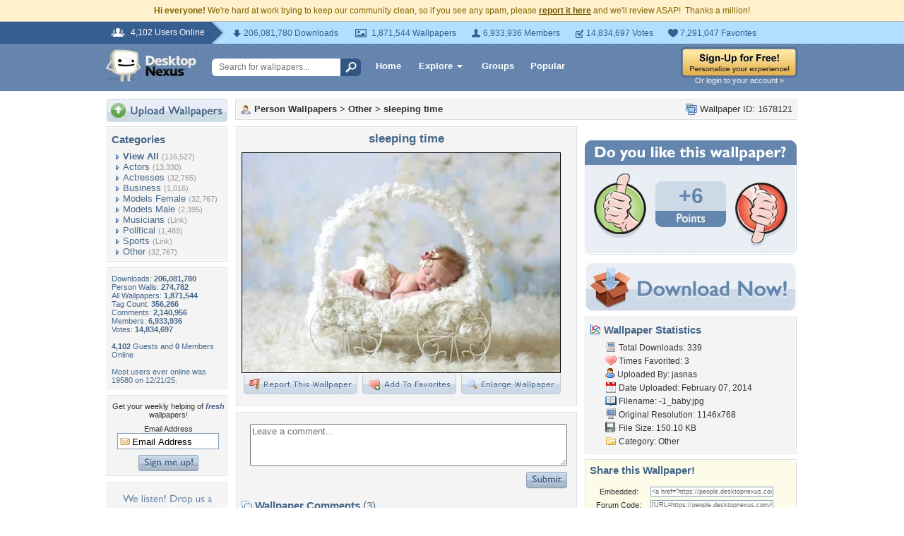

--- FILE ---
content_type: text/html; charset=utf-8
request_url: https://www.google.com/recaptcha/api2/aframe
body_size: 266
content:
<!DOCTYPE HTML><html><head><meta http-equiv="content-type" content="text/html; charset=UTF-8"></head><body><script nonce="DVfpa4n4fPGZbrB1gM60bg">/** Anti-fraud and anti-abuse applications only. See google.com/recaptcha */ try{var clients={'sodar':'https://pagead2.googlesyndication.com/pagead/sodar?'};window.addEventListener("message",function(a){try{if(a.source===window.parent){var b=JSON.parse(a.data);var c=clients[b['id']];if(c){var d=document.createElement('img');d.src=c+b['params']+'&rc='+(localStorage.getItem("rc::a")?sessionStorage.getItem("rc::b"):"");window.document.body.appendChild(d);sessionStorage.setItem("rc::e",parseInt(sessionStorage.getItem("rc::e")||0)+1);localStorage.setItem("rc::h",'1768910178512');}}}catch(b){}});window.parent.postMessage("_grecaptcha_ready", "*");}catch(b){}</script></body></html>